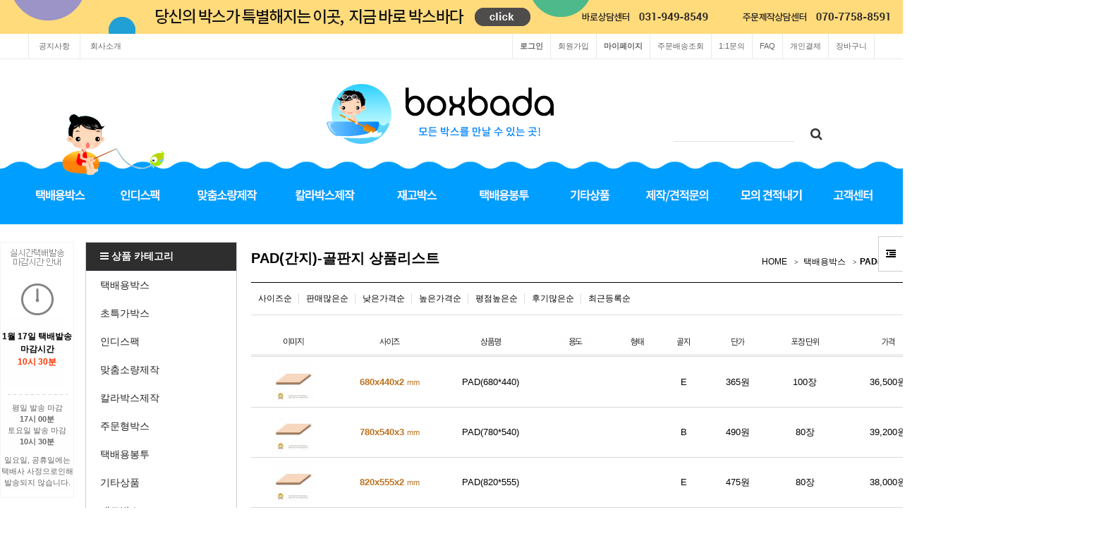

--- FILE ---
content_type: text/html; charset=utf-8
request_url: http://boxbada.com/shop/list.php?ca_id=1040
body_size: 9084
content:
<!doctype html>
<html lang="ko">
<head>
<meta charset="utf-8">
<meta http-equiv="imagetoolbar" content="no">
<meta http-equiv="X-UA-Compatible" content="IE=edge">
<title>PAD(간지)-골판지 상품리스트 | 소망기업박스바다</title>
<link rel="stylesheet" href="http://boxbada.com/theme/basic/css/default_shop.css?ver=171222">
<link rel="stylesheet" href="http://boxbada.com/theme/basic/skin/outlogin/shop_basic/style.css?ver=171222">
<link rel="stylesheet" href="http://boxbada.com/skin/shop/basic/style.css?ver=171222">
<link rel="stylesheet" href="http://boxbada.com/theme/basic/skin/latest/shop_basic/style.css?ver=171222">
<link rel="stylesheet" href="http://boxbada.com/theme/basic/skin/visit/shop_basic/style.css?ver=171222">
<!--[if lte IE 8]>
<script src="http://boxbada.com/js/html5.js"></script>
<![endif]-->
<script>
// 자바스크립트에서 사용하는 전역변수 선언
var g5_url       = "http://boxbada.com";
var g5_bbs_url   = "http://boxbada.com/bbs";
var g5_is_member = "";
var g5_is_admin  = "";
var g5_is_mobile = "";
var g5_bo_table  = "";
var g5_sca       = "";
var g5_editor    = "";
var g5_cookie_domain = "";
</script>
<script src="http://boxbada.com/js/jquery-1.8.3.min.js"></script>
<script src="http://boxbada.com/js/jquery.shop.menu.js?ver=171222"></script>
<script src="http://boxbada.com/js/common.js?ver=171222"></script>
<script src="http://boxbada.com/js/wrest.js?ver=171222"></script>
<script src="http://boxbada.com/js/placeholders.min.js"></script>
<link rel="stylesheet" href="http://boxbada.com/js/font-awesome/css/font-awesome.min.css">


<!-- ADN Tracker[공통] start -->
<script src="//fin.rainbownine.net/js/across_adn_1.0.1.js" type="text/javascript"></script>
<!-- ADN Tracker[공통] end -->

</head>
<body>

<!-- 상단 시작 { -->
<div id="hd">
    <h1 id="hd_h1">PAD(간지)-골판지 상품리스트</h1>

    <div id="skip_to_container"><a href="#container">본문 바로가기</a></div>

    
    <div >
<table cellpadding="0" cellspacing="0" width="100%" background="../img/top_bg.png">
    <tr>
        <td align="center">
            <img src="../img/top_01.png" border="0">
        </td>
    </tr>
</table>
    </div>
    <div id="tnb">
        <h3>회원메뉴</h3>
        <ul>
            <li class="tnb_left"><a href="http://boxbada.com/bbs/board.php?bo_table=notice">공지사항</a></li>
            <li class="tnb_left"><a href="http://boxbada.com/bbs/content.php?co_id=company">회사소개</a></li>
            <li class="tnb_cart"><a href="http://boxbada.com/shop/cart.php">장바구니</a></li>
        <li><a href="http://boxbada.com/shop/list.php?ca_id=90">개인결제</a></li>
        <li><a href="http://boxbada.com/bbs/faq.php">FAQ</a></li>
        <li><a href="http://boxbada.com/bbs/qalist.php">1:1문의</a></li>
		    <li><a href="http://boxbada.com/shop/orderinquiry.php">주문배송조회</a></li>		
            <li><a href="http://boxbada.com/shop/mypage.php"><B>마이페이지</B></a></li>
                        <li><a href="http://boxbada.com/bbs/register.php">회원가입</a></li>
            <li><a href="http://boxbada.com/bbs/login.php?url=%2Fshop%2Flist.php%3Fca_id%3D1040"><b>로그인</b></a></li>
                    </ul>
    </div>
    <div>


<table cellpadding="0" cellspacing="0" width="100%" background="../img/top_bg_03.png">
    <tr>
        <td  align="center">


<table cellpadding="0" cellspacing="0" width="1200" height="175" background="../img/top_bg_02.png">
    <tr>
        <td width="414">
            <p>&nbsp;</p>
        </td>
        <td width="493" valign="top">
           <a href="http://boxbada.com/shop/"><img src="../img/top_logo.png" border="0">
        </td>
        <td width="293" valign="top">
            <table cellpadding="0" cellspacing="0" width="100%">
                <tr>
                    <td height="89">
                        <p>&nbsp;</p>
                    </td>
                </tr>
                <tr>
                    <td height="25">

        <div id="hd_sch">
            <h3>쇼핑몰 검색</h3>
            <form name="frmsearch1" action="http://boxbada.com/shop/search.php" onsubmit="return search_submit(this);">
<!--                  <input type="checkbox" name="qname" id="ssch_qname" value="1" > <label for="ssch_qname">상품명</label>
                <input type="checkbox" name="qit_1" id="ssch_qit_1" value="1" > <label for="ssch_qit_1">가로</label> -->
            <label for="sch_str" class="sound_only">검색어<strong class="sound_only"> 필수</strong></label>
            <input type="text" name="q" value="" id="sch_str" required>
            <button type="submit" id="sch_submit"><i class="fa fa-search" aria-hidden="true"></i><span class="sound_only">검색</span></button>

            </form>
            <script>
            function search_submit(f) {
                if (f.q.value.length < 2) {
                    alert("검색어는 두글자 이상 입력하십시오.");
                    f.q.select();
                    f.q.focus();
                    return false;
                }
                return true;
            }
            </script>
        </div>

                    </td>
                </tr>
            </table>
        </td>
    </tr>
</table>

<table cellpadding="0" cellspacing="0" width="1200" height="59" background="../img/top_menu_bg.png">
    <tr>
        <td width="125" valign="top">
            <a href="http://boxbada.com/shop/list.php?ca_id=10"><img src="../img/top_menu_title_01.png" border="0"></a>
        </td>
        <td width="100" valign="top">
            <a href="http://boxbada.com/shop/list.php?ca_id=30"><img src="../img/top_menu_title_02.png" border="0"></a>
        </td>
        <td width="145" valign="top">
            <a href="http://boxbada.com/shop/list.php?ca_id=40"><img src="../img/top_menu_title_03.png" border="0"></a>
        </td>
        <td width="136" valign="top">
            <a href="http://boxbada.com/shop/list.php?ca_id=50"><img src="../img/top_menu_title_04.png" border="0"></a>
        </td>
        <td width="122" valign="top">
            <a href="http://boxbada.com/shop/list.php?ca_id=a0"><img src="../img/top_menu_title_06.png" border="0"></a>
        </td>
        <td width="129" valign="top">
            <a href="http://boxbada.com/shop/list.php?ca_id=70"><img src="../img/top_menu_title_07.png" border="0"></a>
        </td>
        <td width="113" valign="top">
            <a href="http://boxbada.com/shop/list.php?ca_id=80"><img src="../img/top_menu_title_08.png" border="0"></a>
        </td>
        <td width="135" valign="top">
            <a href="http://boxbada.com/bbs/board.php?bo_table=apply"><img src="../img/top_menu_title_10.png" border="0"></a>
        </td>
        <td width="131" valign="top">
            <a href="http://boxbada.com/shop/fix.php"><img src="../img/top_menu_title_05.png" border="0"></a>
        </td>
        <td width="64" valign="top">
            <a href="http://boxbada.com/bbs/board.php?bo_table=custom"><img src="../img/top_menu_title_09.png" border="0"></a>
        </td>
    </tr>
</table>

        </td>
    </tr>
</table>


    </div>
</div>


<table cellpadding="0" cellspacing="0" width="1422" align="center">
    <tr>
        <td width="111" valign="top">

<table cellpadding="0" cellspacing="0" width="121" height="400">
    <tr>
        <td height="25">
        </td>
    </tr>
    <tr>
        <td valign="top" background="../img/main_00.png">
            <table cellpadding="0" cellspacing="0" width="105">
                <tr>
                    <td height="125" align="center">
                        <p>&nbsp;</p>
                    </td>
                </tr>
                <tr>
                    <td height="93" align="center" valign="top">
                        <span style="font-size:9pt; line-height:150%;" id="delivery_extime_now"><B>1월 17일 택배발송 마감시간 <br><font color='#FF3300'>10시 30분</font></B></span>
                    </td>
                </tr>
                <tr>
                    <td height="83" align="center">
                            <font color="#666666"><span style="font-size:8pt; line-height:150%;">평일 발송 마감<B><br>17시 00분</B>
    <BR>토요일 발송 마감<B><br>10시 30분</B></span></font>
                    </td>
                </tr>
                <tr>
                    <td height="52" align="center" valign="top">
                     <font color="#666666"><span style="font-size:8pt; line-height:150%;">일요일, 공휴일에는 택배사 사정으로인해 발송되지 않습니다.</span></font>
                    </td>
                </tr>
            </table>
        </td>
    </tr>
</table>

        </td>
        <td width="1200" valign="top" style="position: relative;">





<div id="side_menu">
    <button type="button" id="btn_sidemenu" class="btn_sidemenu_cl"><i class="fa fa-outdent" aria-hidden="true"></i><span class="sound_only">사이드메뉴버튼</span></button>
    <div class="side_menu_wr">
        
<!-- 로그인 전 아웃로그인 시작 { -->
<section id="ol_before" class="ol">
    <h2>회원로그인</h2>
    <form name="foutlogin" action="http://boxbada.com/bbs/login_check.php" onsubmit="return fhead_submit(this);" method="post" autocomplete="off">
    <fieldset>
        <input type="hidden" name="url" value="%2Fshop%2Flist.php%3Fca_id%3D1040">
        <label for="ol_id" id="ol_idlabel" class="sound_only">회원아이디<strong>필수</strong></label>
        <input type="text" id="ol_id" name="mb_id" required class="required frm_input" maxlength="20" placeholder="아이디">
        <label for="ol_pw" id="ol_pwlabel" class="sound_only">비밀번호<strong>필수</strong></label>
        <input type="password" name="mb_password" id="ol_pw" required class="required frm_input" maxlength="20" placeholder="비밀번호">
        <div id="ol_auto">
            <input type="checkbox" name="auto_login" value="1" id="auto_login">
            <label for="auto_login" id="auto_login_label">자동로그인</label>
        </div>
        <input type="submit" id="ol_submit" value="로그인" class="btn_b02">
        <div id="ol_svc">
            <a href="http://boxbada.com/bbs/register.php"><b>회원가입</b></a> /
            <a href="http://boxbada.com/bbs/password_lost.php" id="ol_password_lost">정보찾기</a>
        </div>

    </fieldset>
    </form>
</section>

<script>
$omi = $('#ol_id');
$omp = $('#ol_pw');
$omi_label = $('#ol_idlabel');
$omi_label.addClass('ol_idlabel');
$omp_label = $('#ol_pwlabel');
$omp_label.addClass('ol_pwlabel');

$(function() {

    $("#auto_login").click(function(){
        if ($(this).is(":checked")) {
            if(!confirm("자동로그인을 사용하시면 다음부터 회원아이디와 비밀번호를 입력하실 필요가 없습니다.\n\n공공장소에서는 개인정보가 유출될 수 있으니 사용을 자제하여 주십시오.\n\n자동로그인을 사용하시겠습니까?"))
                return false;
        }
    });
});

function fhead_submit(f)
{
    return true;
}
</script>
<!-- } 로그인 전 아웃로그인 끝 -->
        <div class="side_menu_shop">
            <button type="button" class="btn_side_shop">오늘본상품<span class="count">0</span></button>
            
<!-- 오늘 본 상품 시작 { -->
<div id="stv" class="op_area">
    <h2>
        오늘 본 상품
    </h2>

    
        <p class="li_empty">없음</p>

        
</div>

<script src="http://boxbada.com/js/scroll_oldie.js"></script>
<!-- } 오늘 본 상품 끝 -->            <button type="button" class="btn_side_shop">장바구니<span class="count">0</span></button>
            
<!-- 장바구니 간략 보기 시작 { -->
<aside id="sbsk" class="op_area">
    <h2>장바구니</h2>
    <form name="skin_frmcartlist" id="skin_sod_bsk_list" method="post" action="http://boxbada.com/shop/cartupdate.php">
    <ul>
    <li class="li_empty">장바구니 상품 없음</li>
    </ul>
        <a href="http://boxbada.com/shop/cart.php" class="btn01 go_cart">장바구니 바로가기</a>
    </form>
</aside>
<!-- } 장바구니 간략 보기 끝 -->

            <button type="button" class="btn_side_shop">위시리스트<span class="count">0</span></button>
            
<!-- 위시리스트 간략 보기 시작 { -->
<aside id="swish" class="op_area">
    <h2>위시리스트</h2>

    <ul>
    <li class="li_empty">위시리스트 없음</li>
    </ul>

</aside>
<!-- } 위시리스트 간략 보기 끝 -->
        </div>
        
<!-- 쇼핑몰 커뮤니티 시작 { -->
<aside id="scomm">
    <h2>커뮤니티</h2>

    <ul>

    <li><i class="fa fa-angle-right" aria-hidden="true"></i> <a href="http://boxbada.com/bbs/board.php?bo_table=apply">제작, 견적문의</a></li>
<li><i class="fa fa-angle-right" aria-hidden="true"></i> <a href="http://boxbada.com/bbs/board.php?bo_table=bank">입금자를 찾습니다</a></li>
<li><i class="fa fa-angle-right" aria-hidden="true"></i> <a href="http://boxbada.com/bbs/board.php?bo_table=custom">고객센터</a></li>
<li><i class="fa fa-angle-right" aria-hidden="true"></i> <a href="http://boxbada.com/bbs/board.php?bo_table=faq">FAQ</a></li>
<li><i class="fa fa-angle-right" aria-hidden="true"></i> <a href="http://boxbada.com/bbs/board.php?bo_table=notice">공지사항</a></li>
    </ul>

</aside>
<!-- } 쇼핑몰 커뮤니티 끝 -->
    </div>
</div>





<script>
$(function (){

    $(".btn_sidemenu_cl").on("click", function() {
        $(".side_menu_wr").toggle();
        $(".fa-outdent").toggleClass("fa-indent")
    });

    $(".btn_side_shop").on("click", function() {
        $(this).next(".op_area").slideToggle(300).siblings(".op_area").slideUp();
    });
});
</script>





<div id="wrapper">

    <div id="aside">

        
<!-- 쇼핑몰 카테고리 시작 { -->
<nav id="gnb">
    <h2>쇼핑몰 카테고리</h2>
    <button type="button" id="menu_open"><i class="fa fa-bars" aria-hidden="true"></i> 상품 카테고리</button>
    <ul id="gnb_1dul">
                <li class="gnb_1dli" style="z-index:998">
            <a href="http://boxbada.com/shop/list.php?ca_id=10" class="gnb_1da gnb_1dam">택배용박스</a>
            <ul class="gnb_2dul" style="z-index:998">                <li class="gnb_2dli"><a href="http://boxbada.com/shop/list.php?ca_id=1010" class="gnb_2da">일반박스</a></li>
                            <li class="gnb_2dli"><a href="http://boxbada.com/shop/list.php?ca_id=1020" class="gnb_2da">칼라박스</a></li>
                            <li class="gnb_2dli"><a href="http://boxbada.com/shop/list.php?ca_id=1030" class="gnb_2da">우체국박스</a></li>
                            <li class="gnb_2dli"><a href="http://boxbada.com/shop/list.php?ca_id=1040" class="gnb_2da">PAD(간지)-골판지</a></li>
                            <li class="gnb_2dli"><a href="http://boxbada.com/shop/list.php?ca_id=1050" class="gnb_2da">아웃박스(인쇄되었음)</a></li>
                            <li class="gnb_2dli"><a href="http://boxbada.com/shop/list.php?ca_id=1060" class="gnb_2da">농산물박스</a></li>
                            <li class="gnb_2dli"><a href="http://boxbada.com/shop/list.php?ca_id=1070" class="gnb_2da">선물용박스</a></li>
                            <li class="gnb_2dli"><a href="http://boxbada.com/shop/list.php?ca_id=1080" class="gnb_2da">조립박스</a></li>
                            <li class="gnb_2dli"><a href="http://boxbada.com/shop/list.php?ca_id=1090" class="gnb_2da">싸바리박스</a></li>
                            <li class="gnb_2dli"><a href="http://boxbada.com/shop/list.php?ca_id=10a0" class="gnb_2da">책,액자박스</a></li>
                            <li class="gnb_2dli"><a href="http://boxbada.com/shop/list.php?ca_id=10b0" class="gnb_2da"> 지관통</a></li>
                            <li class="gnb_2dli"><a href="http://boxbada.com/shop/list.php?ca_id=10c0" class="gnb_2da">오늘의 할인</a></li>
            </ul>        </li>
                <li class="gnb_1dli" style="z-index:997">
            <a href="http://boxbada.com/shop/list.php?ca_id=20" class="gnb_1da">초특가박스</a>
                    </li>
                <li class="gnb_1dli" style="z-index:996">
            <a href="http://boxbada.com/shop/list.php?ca_id=30" class="gnb_1da">인디스팩</a>
                    </li>
                <li class="gnb_1dli" style="z-index:995">
            <a href="http://boxbada.com/shop/list.php?ca_id=40" class="gnb_1da">맞춤소량제작</a>
                    </li>
                <li class="gnb_1dli" style="z-index:994">
            <a href="http://boxbada.com/shop/list.php?ca_id=50" class="gnb_1da">칼라박스제작</a>
                    </li>
                <li class="gnb_1dli" style="z-index:993">
            <a href="http://boxbada.com/shop/list.php?ca_id=60" class="gnb_1da">주문형박스</a>
                    </li>
                <li class="gnb_1dli" style="z-index:992">
            <a href="http://boxbada.com/shop/list.php?ca_id=70" class="gnb_1da gnb_1dam">택배용봉투</a>
            <ul class="gnb_2dul" style="z-index:992">                <li class="gnb_2dli"><a href="http://boxbada.com/shop/list.php?ca_id=7010" class="gnb_2da">안전봉투</a></li>
                            <li class="gnb_2dli"><a href="http://boxbada.com/shop/list.php?ca_id=7020" class="gnb_2da">쇼핑백</a></li>
            </ul>        </li>
                <li class="gnb_1dli" style="z-index:991">
            <a href="http://boxbada.com/shop/list.php?ca_id=80" class="gnb_1da gnb_1dam">기타상품</a>
            <ul class="gnb_2dul" style="z-index:991">                <li class="gnb_2dli"><a href="http://boxbada.com/shop/list.php?ca_id=8010" class="gnb_2da">에어캡</a></li>
                            <li class="gnb_2dli"><a href="http://boxbada.com/shop/list.php?ca_id=8020" class="gnb_2da">색화지 & 부직포</a></li>
                            <li class="gnb_2dli"><a href="http://boxbada.com/shop/list.php?ca_id=8030" class="gnb_2da">테이프</a></li>
                            <li class="gnb_2dli"><a href="http://boxbada.com/shop/list.php?ca_id=8040" class="gnb_2da">랩 & 발포지</a></li>
                            <li class="gnb_2dli"><a href="http://boxbada.com/shop/list.php?ca_id=8050" class="gnb_2da">기타포장재료</a></li>
            </ul>        </li>
                <li class="gnb_1dli" style="z-index:990">
            <a href="http://boxbada.com/shop/list.php?ca_id=a0" class="gnb_1da">재고박스</a>
                    </li>
                <li class="gnb_1dli" style="z-index:989">
            <a href="http://boxbada.com/shop/list.php?ca_id=90" class="gnb_1da">개인결제</a>
                    </li>
        		<li class="gnb_1da"><a href="http://boxbada.com/bbs/board.php?bo_table=apply" class="">제작/견적문의</a></li>
    </ul>
</nav>
<!-- } 쇼핑몰 카테고리 끝 -->        <div id="category">
    <button type="button" class="close_btn"><i class="fa fa-times" aria-hidden="true"></i> 카테고리<span class="sound_only">닫기</span></button>

    <div class="ct_wr">
        <ul class="cate">
            <li class="cate_li_1">
                <a href="http://boxbada.com/shop/list.php?ca_id=10" class="cate_li_1_a">택배용박스</a>
                <ul class="sub_cate sub_cate1">
                    <li class="cate_li_2">
                        <a href="http://boxbada.com/shop/list.php?ca_id=1010">일반박스</a>
                    </li>
                                    <li class="cate_li_2">
                        <a href="http://boxbada.com/shop/list.php?ca_id=1020">칼라박스</a>
                    </li>
                                    <li class="cate_li_2">
                        <a href="http://boxbada.com/shop/list.php?ca_id=1030">우체국박스</a>
                    </li>
                                    <li class="cate_li_2">
                        <a href="http://boxbada.com/shop/list.php?ca_id=1040">PAD(간지)-골판지</a>
                    </li>
                                    <li class="cate_li_2">
                        <a href="http://boxbada.com/shop/list.php?ca_id=1050">아웃박스(인쇄되었음)</a>
                    </li>
                                    <li class="cate_li_2">
                        <a href="http://boxbada.com/shop/list.php?ca_id=1060">농산물박스</a>
                    </li>
                                    <li class="cate_li_2">
                        <a href="http://boxbada.com/shop/list.php?ca_id=1070">선물용박스</a>
                    </li>
                                    <li class="cate_li_2">
                        <a href="http://boxbada.com/shop/list.php?ca_id=1080">조립박스</a>
                    </li>
                                    <li class="cate_li_2">
                        <a href="http://boxbada.com/shop/list.php?ca_id=1090">싸바리박스</a>
                    </li>
                                    <li class="cate_li_2">
                        <a href="http://boxbada.com/shop/list.php?ca_id=10a0">책,액자박스</a>
                    </li>
                                    <li class="cate_li_2">
                        <a href="http://boxbada.com/shop/list.php?ca_id=10b0"> 지관통</a>
                    </li>
                                    <li class="cate_li_2">
                        <a href="http://boxbada.com/shop/list.php?ca_id=10c0">오늘의 할인</a>
                    </li>
                </ul>
            </li>
                    <li class="cate_li_1">
                <a href="http://boxbada.com/shop/list.php?ca_id=20" class="cate_li_1_a">초특가박스</a>
                            </li>
                    <li class="cate_li_1">
                <a href="http://boxbada.com/shop/list.php?ca_id=30" class="cate_li_1_a">인디스팩</a>
                            </li>
                    <li class="cate_li_1">
                <a href="http://boxbada.com/shop/list.php?ca_id=40" class="cate_li_1_a">맞춤소량제작</a>
                            </li>
                    <li class="cate_li_1">
                <a href="http://boxbada.com/shop/list.php?ca_id=50" class="cate_li_1_a">칼라박스제작</a>
                            </li>
                    <li class="cate_li_1">
                <a href="http://boxbada.com/shop/list.php?ca_id=60" class="cate_li_1_a">주문형박스</a>
                            </li>
                    <li class="cate_li_1">
                <a href="http://boxbada.com/shop/list.php?ca_id=70" class="cate_li_1_a">택배용봉투</a>
                <ul class="sub_cate sub_cate1">
                    <li class="cate_li_2">
                        <a href="http://boxbada.com/shop/list.php?ca_id=7010">안전봉투</a>
                    </li>
                                    <li class="cate_li_2">
                        <a href="http://boxbada.com/shop/list.php?ca_id=7020">쇼핑백</a>
                    </li>
                </ul>
            </li>
                    <li class="cate_li_1">
                <a href="http://boxbada.com/shop/list.php?ca_id=80" class="cate_li_1_a">기타상품</a>
                <ul class="sub_cate sub_cate1">
                    <li class="cate_li_2">
                        <a href="http://boxbada.com/shop/list.php?ca_id=8010">에어캡</a>
                    </li>
                                    <li class="cate_li_2">
                        <a href="http://boxbada.com/shop/list.php?ca_id=8020">색화지 & 부직포</a>
                    </li>
                                    <li class="cate_li_2">
                        <a href="http://boxbada.com/shop/list.php?ca_id=8030">테이프</a>
                    </li>
                                    <li class="cate_li_2">
                        <a href="http://boxbada.com/shop/list.php?ca_id=8040">랩 & 발포지</a>
                    </li>
                                    <li class="cate_li_2">
                        <a href="http://boxbada.com/shop/list.php?ca_id=8050">기타포장재료</a>
                    </li>
                </ul>
            </li>
                    <li class="cate_li_1">
                <a href="http://boxbada.com/shop/list.php?ca_id=a0" class="cate_li_1_a">재고박스</a>
                            </li>
                    <li class="cate_li_1">
                <a href="http://boxbada.com/shop/list.php?ca_id=90" class="cate_li_1_a">개인결제</a>
                            </li>
        </ul>
    </div>
</div>

<script>
$(function (){
    var $category = $("#category");

    $("#menu_open").on("click", function() {
        $category.css("display","block");
    });

    $("#category .close_btn").on("click", function(){
        $category.css("display","none");
    });
});
$(document).mouseup(function (e){
	var container = $("#category");
	if( container.has(e.target).length === 0)
	container.hide();
});
</script>
        <table cellpadding="0" cellspacing="0" width="215">
    <tr>
        <td height="72">
            <p><img src="../img/left_01.gif" border="0"></p>
        </td>
    </tr>
    <tr>
        <td>
            <p><a href="#" target="_self" onclick="{window.external.AddFavorite('http://www.boxbada.com', '박스바다')}"><img src="../img/left_02.png" border="0"></a></p>
        </td>
    </tr>
    <tr>
        <td>
            <p><img src="../img/left_03.png" border="0"></p>
        </td>
    </tr>
    <tr>
        <td>
            <p><img src="../img/left_04.png" border="0"></p>
        </td>
    </tr>
    <tr>
        <td>
            <p><a href="https://www.nicepay.co.kr/cs/transInfo/cardList.do" target="_blank"><img src="../img/left_05.png" border="0"></a></p>
        </td>
    </tr>
    <tr>
        <td height="10">
        </td>
    </tr>
</table>

        
        <!-- 커뮤니티 최신글 시작 { -->
        <section id="sidx_lat">
            <h2>커뮤니티 최신글</h2>
            
<div class="lat">
    <strong class="lat_title"><i class="fa fa-list-ul" aria-hidden="true"></i> <a href="http://boxbada.com/bbs/board.php?bo_table=notice">공지사항</a></strong>
    <ul>
            <li>
            <a href="http://zoom.boxbada.com/bbs/board.php?bo_table=notice&amp;wr_id=29">★ 10월 휴무안내</a>        </li>
            <li>
            <a href="http://zoom.boxbada.com/bbs/board.php?bo_table=notice&amp;wr_id=28">원자재 인상과 택배사 배송비 인상으로…</a>        </li>
            <li>
            <a href="http://zoom.boxbada.com/bbs/board.php?bo_table=notice&amp;wr_id=26">★ 2021 추석 연휴 택배 출고 마…</a>        </li>
            <li>
            <a href="http://zoom.boxbada.com/bbs/board.php?bo_table=notice&amp;wr_id=25">★ 대량입고 예정공지 ★</a>        </li>
            <li>
            <a href="http://zoom.boxbada.com/bbs/board.php?bo_table=notice&amp;wr_id=24">★ 택배출고시간 공지 ★</a>        </li>
            </ul>
</div>
        </section>
        <!-- } 커뮤니티 최신글 끝 -->

<!--          -->

        
<!-- 접속자집계 시작 { -->
<section id="visit">
    <h2><i class="fa fa-users" aria-hidden="true"></i>  접속자집계</h2>
    <dl>
        <dt><i class="fa fa-user-o" aria-hidden="true"></i> 오늘</dt>
        <dd>1,445</dd>
        <dt><i class="fa fa-user-o" aria-hidden="true"></i> 어제</dt>
        <dd>3,950</dd>
        <dt><i class="fa fa-user-o" aria-hidden="true"></i> 최대</dt>
        <dd>9,430</dd>
        <dt><i class="fa fa-user-o" aria-hidden="true"></i> 전체</dt>
        <dd>3,034,593</dd>
    </dl>
    </section>
<!-- } 접속자집계 끝 -->    </div>

<!-- } 상단 끝 -->




    <!-- 콘텐츠 시작 { -->

    <div id="container">
        <div id="wrapper_title">PAD(간지)-골판지 상품리스트</div>        <!-- 글자크기 조정 display:none 되어 있음 시작 { -->
        <div id="text_size">
            <button class="no_text_resize" onclick="font_resize('container', 'decrease');">작게</button>
            <button class="no_text_resize" onclick="font_default('container');">기본</button>
            <button class="no_text_resize" onclick="font_resize('container', 'increase');">크게</button>
        </div>
        <!-- } 글자크기 조정 display:none 되어 있음 끝 -->




<script>
var itemlist_ca_id = "1040";
</script>
<script src="http://boxbada.com/js/shop.list.js"></script>

<!-- 상품 목록 시작 { -->
<div id="sct">

    
<div id="sct_location">
    <a href='http://boxbada.com/shop/' class="sct_bg">HOME</a>
    <a href="./list.php?ca_id=10" class=" sct_bg">택배용박스</a><a href="./list.php?ca_id=1040" class="sct_here ">PAD(간지)-골판지</a></div>
<div id="sct_hhtml"></div><div id="sct_sortlst">
<!-- 상품 정렬 선택 시작 { -->
<section id="sct_sort">
    <h2>상품 정렬</h2>

    <!-- <ul>
        <li><a href="/shop/list.php?ca_id=1040&amp;sort=it_price&amp;sortodr=asc">낮은가격순</a></li>
        <li><a href="/shop/list.php?ca_id=1040&amp;sort=it_price&amp;sortodr=desc">높은가격순</a></li>
        <li><a href="/shop/list.php?ca_id=1040&amp;sort=it_name&amp;sortodr=asc">상품명순</a></li>
        <li><a href="/shop/list.php?ca_id=1040&amp;sort=it_type1&amp;sortodr=desc">히트상품</a></li>
        <li><a href="/shop/list.php?ca_id=1040&amp;sort=it_type2&amp;sortodr=desc">추천상품</a></li>
        <li><a href="/shop/list.php?ca_id=1040&amp;sort=it_type3&amp;sortodr=desc">최신상품</a></li>
        <li><a href="/shop/list.php?ca_id=1040&amp;sort=it_type4&amp;sortodr=desc">인기상품</a></li>
        <li><a href="/shop/list.php?ca_id=1040&amp;sort=it_type5&amp;sortodr=desc">할인상품</a></li>
    </ul> -->

    <ul id="ssch_sort">
        <li><a href="/shop/list.php?ca_id=1040&amp;sort=it_1,it_2,it_3&amp;sortodr=asc">사이즈순</a></li>
        <li><a href="/shop/list.php?ca_id=1040&amp;sort=it_sum_qty&amp;sortodr=desc">판매많은순</a></li>
        <li><a href="/shop/list.php?ca_id=1040&amp;sort=it_price&amp;sortodr=asc">낮은가격순</a></li>
        <li><a href="/shop/list.php?ca_id=1040&amp;sort=it_price&amp;sortodr=desc">높은가격순</a></li>
        <li><a href="/shop/list.php?ca_id=1040&amp;sort=it_use_avg&amp;sortodr=desc">평점높은순</a></li>
        <li><a href="/shop/list.php?ca_id=1040&amp;sort=it_use_cnt&amp;sortodr=desc">후기많은순</a></li>
        <li><a href="/shop/list.php?ca_id=1040&amp;sort=it_update_time&amp;sortodr=desc">최근등록순</a></li>
    </ul>
</section>
<!-- } 상품 정렬 선택 끝 --></div>

<table align='center' cellpadding='0' cellspacing='0' width='969' height='40' style='text-align:center;'>
<!-- <tr>
        <td width='969' height='40' colspan='9' valign="top" >
            <p align="right">* 모든 상품가격은 V.A.T 별도 금액입니다. / 제주도 및 도서산간지역은 기본 배송비용외 추가운임이 발생할 수 있습니다.<BR>
        </td>
    </tr> -->

    <tr>
        <td width='120' height='21'><img src='../img/shop_title_00.gif' width='29' height='11' border='0'>
        </td>
        <td width='153' height='21'><img src='../img/shop_title_01.gif' width='29' height='11' border='0'>
        </td>
        <td width='132' height='21'><img src='../img/shop_title_02.gif' width='29' height='11' border='0'>
        </td>
        <td width='109' height='21'><img src='../img/shop_title_03.gif' width='42' height='11' border='0'>
        </td>
        <td width='66' height='21'><img src='../img/shop_title_04.gif' width='19' height='11' border='0'>
        </td>
        <td width='66' height='21'><img src='../img/shop_title_05.gif' width='20' height='11' border='0'>
        </td>
        <td width='88' height='21'><img src='../img/shop_title_06.gif' width='19' height='11' border='0'>
        </td>
        <td width='102' height='21'><img src='../img/shop_title_07.gif' width='40' height='11' border='0'>
        </td>
        <td width='133' height='21'><img src='../img/shop_title_08.gif' width='18' height='11' border='0'>
        </td>
    </tr>
    <tr>
        <td width='969' height='3' colspan='9' background='../img/shop_img_01.gif'>
        </td>
    </tr>
</table>

<!-- 상품진열 40 시작 { -->


<table align='center' cellpadding='0' cellspacing='0' width='969' style='font-size:10pt; text-align:center;'>

    <tr>
        <td width='969'bheight='10' colspan='9'>
        </td>
    </tr>
    <tr>
        <td height='5' colspan='9' width='969'>
        </td>
    </tr>
    <tr>
        <td width='120'><a href=http://boxbada.com/shop/item.php?it_id=4216><img src="http://boxbada.com/data/item/thumb-2157_1406766117_60x60.jpg" width="60" height="60" alt="PAD(680*440)"></a>
        </td>
        <td width='153'><b><a href=http://boxbada.com/shop/item.php?it_id=4216><font color='#BC701E'>680x440x2 </a></b><span style='font-size:8pt;'>mm</span> <span class="sit_icon"></span></font>

        </td>
        <td width='132'><a href=http://boxbada.com/shop/item.php?it_id=4216><font color=''>PAD(680*440)</font><BR></a>
        </td>
        <td width='109'>
        </td>
        <td width='66'>
        </td>
        <td width='66'>E
        </td>
        <td width='88'>365원
        </td>
        <td width='102'>100장
        </td>
<td width='133'>36,500원 
    
        </td>
    </tr>
    <tr>
        <td height='5' colspan='9' width='969'>
        </td>
    </tr>
    <tr>
        <td height='1' colspan='9' bgcolor='#DADADA' width='969'>
        </td>
    </tr>
</table>



</li>


<table align='center' cellpadding='0' cellspacing='0' width='969' style='font-size:10pt; text-align:center;'>

    <tr>
        <td width='969'bheight='10' colspan='9'>
        </td>
    </tr>
    <tr>
        <td height='5' colspan='9' width='969'>
        </td>
    </tr>
    <tr>
        <td width='120'><a href=http://boxbada.com/shop/item.php?it_id=4217><img src="http://boxbada.com/data/item/thumb-2222_1406766142_60x60.jpg" width="60" height="60" alt="PAD(780*540)"></a>
        </td>
        <td width='153'><b><a href=http://boxbada.com/shop/item.php?it_id=4217><font color='#BC701E'>780x540x3 </a></b><span style='font-size:8pt;'>mm</span> <span class="sit_icon"></span></font>

        </td>
        <td width='132'><a href=http://boxbada.com/shop/item.php?it_id=4217><font color=''>PAD(780*540)</font><BR></a>
        </td>
        <td width='109'>
        </td>
        <td width='66'>
        </td>
        <td width='66'>B
        </td>
        <td width='88'>490원
        </td>
        <td width='102'>80장
        </td>
<td width='133'>39,200원 
    
        </td>
    </tr>
    <tr>
        <td height='5' colspan='9' width='969'>
        </td>
    </tr>
    <tr>
        <td height='1' colspan='9' bgcolor='#DADADA' width='969'>
        </td>
    </tr>
</table>



</li>


<table align='center' cellpadding='0' cellspacing='0' width='969' style='font-size:10pt; text-align:center;'>

    <tr>
        <td width='969'bheight='10' colspan='9'>
        </td>
    </tr>
    <tr>
        <td height='5' colspan='9' width='969'>
        </td>
    </tr>
    <tr>
        <td width='120'><a href=http://boxbada.com/shop/item.php?it_id=4655><img src="http://boxbada.com/data/item/thumb-3335_1429068815_60x60.jpg" width="60" height="60" alt="PAD(820*555)"></a>
        </td>
        <td width='153'><b><a href=http://boxbada.com/shop/item.php?it_id=4655><font color='#BC701E'>820x555x2 </a></b><span style='font-size:8pt;'>mm</span> <span class="sit_icon"></span></font>

        </td>
        <td width='132'><a href=http://boxbada.com/shop/item.php?it_id=4655><font color=''>PAD(820*555)</font><BR></a>
        </td>
        <td width='109'>
        </td>
        <td width='66'>
        </td>
        <td width='66'>E
        </td>
        <td width='88'>475원
        </td>
        <td width='102'>80장
        </td>
<td width='133'>38,000원 
    
        </td>
    </tr>
    <tr>
        <td height='5' colspan='9' width='969'>
        </td>
    </tr>
    <tr>
        <td height='1' colspan='9' bgcolor='#DADADA' width='969'>
        </td>
    </tr>
</table>



</li>


<table align='center' cellpadding='0' cellspacing='0' width='969' style='font-size:10pt; text-align:center;'>

    <tr>
        <td width='969'bheight='10' colspan='9'>
        </td>
    </tr>
    <tr>
        <td height='5' colspan='9' width='969'>
        </td>
    </tr>
    <tr>
        <td width='120'><a href=http://boxbada.com/shop/item.php?it_id=4130><img src="http://boxbada.com/data/item/thumb-0804_1404713284_60x60.jpg" width="60" height="60" alt="PAD(880*690)"></a>
        </td>
        <td width='153'><b><a href=http://boxbada.com/shop/item.php?it_id=4130><font color='#BC701E'>880x690x2 </a></b><span style='font-size:8pt;'>mm</span> <span class="sit_icon"></span></font>

        </td>
        <td width='132'><a href=http://boxbada.com/shop/item.php?it_id=4130><font color=''>PAD(880*690)</font><BR></a>
        </td>
        <td width='109'>
        </td>
        <td width='66'>
        </td>
        <td width='66'>E
        </td>
        <td width='88'>680원
        </td>
        <td width='102'>60장
        </td>
<td width='133'>40,800원 
    
        </td>
    </tr>
    <tr>
        <td height='5' colspan='9' width='969'>
        </td>
    </tr>
    <tr>
        <td height='1' colspan='9' bgcolor='#DADADA' width='969'>
        </td>
    </tr>
</table>



</li>


<table align='center' cellpadding='0' cellspacing='0' width='969' style='font-size:10pt; text-align:center;'>

    <tr>
        <td width='969'bheight='10' colspan='9'>
        </td>
    </tr>
    <tr>
        <td height='5' colspan='9' width='969'>
        </td>
    </tr>
    <tr>
        <td width='120'><a href=http://boxbada.com/shop/item.php?it_id=199><img src="http://boxbada.com/data/item/thumb-5158_1102841518_60x60.jpg" width="60" height="60" alt="PAD(소)"></a>
        </td>
        <td width='153'><b><a href=http://boxbada.com/shop/item.php?it_id=199><font color='#BC701E'>1000x700x2 </a></b><span style='font-size:8pt;'>mm</span> <span class="sit_icon"></span></font>

        </td>
        <td width='132'><a href=http://boxbada.com/shop/item.php?it_id=199><font color=''>PAD(소)</font><BR></a>
        </td>
        <td width='109'>
        </td>
        <td width='66'>
        </td>
        <td width='66'>E
        </td>
        <td width='88'>805원
        </td>
        <td width='102'>60장
        </td>
<td width='133'>48,300원 
    
        </td>
    </tr>
    <tr>
        <td height='5' colspan='9' width='969'>
        </td>
    </tr>
    <tr>
        <td height='1' colspan='9' bgcolor='#DADADA' width='969'>
        </td>
    </tr>
</table>



</li>


<table align='center' cellpadding='0' cellspacing='0' width='969' style='font-size:10pt; text-align:center;'>

    <tr>
        <td width='969'bheight='10' colspan='9'>
        </td>
    </tr>
    <tr>
        <td height='5' colspan='9' width='969'>
        </td>
    </tr>
    <tr>
        <td width='120'><a href=http://boxbada.com/shop/item.php?it_id=1470><img src="http://boxbada.com/data/item/1470/thumb-PAD_60x60.jpg" width="60" height="60" alt="PAD(중)"></a>
        </td>
        <td width='153'><b><a href=http://boxbada.com/shop/item.php?it_id=1470><font color='#BC701E'>1120x850x2 </a></b><span style='font-size:8pt;'>mm</span> <span class="sit_icon"></span></font>

        </td>
        <td width='132'><a href=http://boxbada.com/shop/item.php?it_id=1470><font color=''>PAD(중)</font><BR></a>
        </td>
        <td width='109'>
        </td>
        <td width='66'>
        </td>
        <td width='66'>E
        </td>
        <td width='88'>990원
        </td>
        <td width='102'>40장
        </td>
<td width='133'>39,600원 
    
        </td>
    </tr>
    <tr>
        <td height='5' colspan='9' width='969'>
        </td>
    </tr>
    <tr>
        <td height='1' colspan='9' bgcolor='#DADADA' width='969'>
        </td>
    </tr>
</table>



</li>


<table align='center' cellpadding='0' cellspacing='0' width='969' style='font-size:10pt; text-align:center;'>

    <tr>
        <td width='969'bheight='10' colspan='9'>
        </td>
    </tr>
    <tr>
        <td height='5' colspan='9' width='969'>
        </td>
    </tr>
    <tr>
        <td width='120'><a href=http://boxbada.com/shop/item.php?it_id=1563><img src="http://boxbada.com/data/item/thumb-0857_1343282937_60x60.jpg" width="60" height="60" alt="PAD(대)"></a>
        </td>
        <td width='153'><b><a href=http://boxbada.com/shop/item.php?it_id=1563><font color='#BC701E'>1300x1050x2 </a></b><span style='font-size:8pt;'>mm</span> <span class="sit_icon"></span></font>

        </td>
        <td width='132'><a href=http://boxbada.com/shop/item.php?it_id=1563><font color=''>PAD(대)</font><BR></a>
        </td>
        <td width='109'>
        </td>
        <td width='66'>
        </td>
        <td width='66'>E
        </td>
        <td width='88'>1390원
        </td>
        <td width='102'>30장
        </td>
<td width='133'>41,700원 
    
        </td>
    </tr>
    <tr>
        <td height='5' colspan='9' width='969'>
        </td>
    </tr>
    <tr>
        <td height='1' colspan='9' bgcolor='#DADADA' width='969'>
        </td>
    </tr>
</table>



</li>
</ul>
<!-- } 상품진열13 끝 -->


    
    <div id="sct_thtml"></div></div>
<!-- } 상품 목록 끝 -->


    </div>
    <!-- } 콘텐츠 끝 -->




<!-- 하단 시작 { -->




<div id="right_discount_box" style="
    position: absolute;
    top: 0;
    right: -30px;
    width: 150px;
    padding-left: 60px;">
    <!-- 오늘의 할인상품 출력 -->
        <section class="sct_wrap">
        <div style="margin-left:20px; margin-bottom:10px;"><img src="../img/sub_todaysale.png" border="0"></div>
<!-- 상품진열 10 시작 { -->
<ul class="sct sct_10">
<li class="sct_li sct_clear" style="width:170px">
<div class="sct_img">
<a href="http://boxbada.com/shop/item.php?it_id=52">
<img src="http://boxbada.com/data/item/thumb-3239_1164864759_120x120.jpg" width="120" height="120" alt="A-30">
</a>
<div class="sct_sns"><a href="https://www.facebook.com/sharer/sharer.php?u=http%3A%2F%2Fboxbada.com%2Fshop%2Fitem.php%3Fit_id%3D52&amp;p=A-30+%7C+%EC%86%8C%EB%A7%9D%EA%B8%B0%EC%97%85%EB%B0%95%EC%8A%A4%EB%B0%94%EB%8B%A4" class="share-facebook" target="_blank"><img src="http://boxbada.com/skin/shop/basic/img/facebook.png" alt="페이스북에 공유"></a><a href="https://twitter.com/share?url=http%3A%2F%2Fboxbada.com%2Fshop%2Fitem.php%3Fit_id%3D52&amp;text=A-30+%7C+%EC%86%8C%EB%A7%9D%EA%B8%B0%EC%97%85%EB%B0%95%EC%8A%A4%EB%B0%94%EB%8B%A4" class="share-twitter" target="_blank"><img src="http://boxbada.com/skin/shop/basic/img/twitter.png" alt="트위터에 공유"></a><a href="https://plus.google.com/share?url=http%3A%2F%2Fboxbada.com%2Fshop%2Fitem.php%3Fit_id%3D52" class="share-googleplus" target="_blank"><img src="http://boxbada.com/skin/shop/basic/img/gplus.png" alt="구글플러스에 공유"></a></div>
</div>
<div class="sct_txt"><a href="http://boxbada.com/shop/item.php?it_id=52">
A-30
</a></div>
<div class="sct_cost">
25,000원
</div>
<div class="sct_icon"><span class="sit_icon"><span class="shop_icon shop_icon_5">할인</span></span></div>
</li>
<li class="sct_li " style="width:170px">
<div class="sct_img">
<a href="http://boxbada.com/shop/item.php?it_id=4717">
<img src="http://boxbada.com/data/item/thumb-4911_1434336551_120x120.jpg" width="120" height="120" alt="A-413">
</a>
<div class="sct_sns"><a href="https://www.facebook.com/sharer/sharer.php?u=http%3A%2F%2Fboxbada.com%2Fshop%2Fitem.php%3Fit_id%3D4717&amp;p=A-413+%7C+%EC%86%8C%EB%A7%9D%EA%B8%B0%EC%97%85%EB%B0%95%EC%8A%A4%EB%B0%94%EB%8B%A4" class="share-facebook" target="_blank"><img src="http://boxbada.com/skin/shop/basic/img/facebook.png" alt="페이스북에 공유"></a><a href="https://twitter.com/share?url=http%3A%2F%2Fboxbada.com%2Fshop%2Fitem.php%3Fit_id%3D4717&amp;text=A-413+%7C+%EC%86%8C%EB%A7%9D%EA%B8%B0%EC%97%85%EB%B0%95%EC%8A%A4%EB%B0%94%EB%8B%A4" class="share-twitter" target="_blank"><img src="http://boxbada.com/skin/shop/basic/img/twitter.png" alt="트위터에 공유"></a><a href="https://plus.google.com/share?url=http%3A%2F%2Fboxbada.com%2Fshop%2Fitem.php%3Fit_id%3D4717" class="share-googleplus" target="_blank"><img src="http://boxbada.com/skin/shop/basic/img/gplus.png" alt="구글플러스에 공유"></a></div>
</div>
<div class="sct_txt"><a href="http://boxbada.com/shop/item.php?it_id=4717">
A-413
</a></div>
<div class="sct_cost">
38,000원
</div>
<div class="sct_icon"><span class="sit_icon"><span class="shop_icon shop_icon_5">할인</span></span></div>
</li>
<li class="sct_li " style="width:170px">
<div class="sct_img">
<a href="http://boxbada.com/shop/item.php?it_id=189">
<img src="http://boxbada.com/data/item/thumb-4203_1164865323_120x120.jpg" width="120" height="120" alt="A-우.6">
</a>
<div class="sct_sns"><a href="https://www.facebook.com/sharer/sharer.php?u=http%3A%2F%2Fboxbada.com%2Fshop%2Fitem.php%3Fit_id%3D189&amp;p=A-%EC%9A%B0.6+%7C+%EC%86%8C%EB%A7%9D%EA%B8%B0%EC%97%85%EB%B0%95%EC%8A%A4%EB%B0%94%EB%8B%A4" class="share-facebook" target="_blank"><img src="http://boxbada.com/skin/shop/basic/img/facebook.png" alt="페이스북에 공유"></a><a href="https://twitter.com/share?url=http%3A%2F%2Fboxbada.com%2Fshop%2Fitem.php%3Fit_id%3D189&amp;text=A-%EC%9A%B0.6+%7C+%EC%86%8C%EB%A7%9D%EA%B8%B0%EC%97%85%EB%B0%95%EC%8A%A4%EB%B0%94%EB%8B%A4" class="share-twitter" target="_blank"><img src="http://boxbada.com/skin/shop/basic/img/twitter.png" alt="트위터에 공유"></a><a href="https://plus.google.com/share?url=http%3A%2F%2Fboxbada.com%2Fshop%2Fitem.php%3Fit_id%3D189" class="share-googleplus" target="_blank"><img src="http://boxbada.com/skin/shop/basic/img/gplus.png" alt="구글플러스에 공유"></a></div>
</div>
<div class="sct_txt"><a href="http://boxbada.com/shop/item.php?it_id=189">
A-우.6
</a></div>
<div class="sct_cost">
29,000원
</div>
<div class="sct_icon"><span class="sit_icon"><span class="shop_icon shop_icon_5">할인</span></span></div>
</li>
<li class="sct_li " style="width:170px">
<div class="sct_img">
<a href="http://boxbada.com/shop/item.php?it_id=166">
<img src="http://boxbada.com/data/item/thumb-2500_1164864300_120x120.jpg" width="120" height="120" alt="A-134">
</a>
<div class="sct_sns"><a href="https://www.facebook.com/sharer/sharer.php?u=http%3A%2F%2Fboxbada.com%2Fshop%2Fitem.php%3Fit_id%3D166&amp;p=A-134+%7C+%EC%86%8C%EB%A7%9D%EA%B8%B0%EC%97%85%EB%B0%95%EC%8A%A4%EB%B0%94%EB%8B%A4" class="share-facebook" target="_blank"><img src="http://boxbada.com/skin/shop/basic/img/facebook.png" alt="페이스북에 공유"></a><a href="https://twitter.com/share?url=http%3A%2F%2Fboxbada.com%2Fshop%2Fitem.php%3Fit_id%3D166&amp;text=A-134+%7C+%EC%86%8C%EB%A7%9D%EA%B8%B0%EC%97%85%EB%B0%95%EC%8A%A4%EB%B0%94%EB%8B%A4" class="share-twitter" target="_blank"><img src="http://boxbada.com/skin/shop/basic/img/twitter.png" alt="트위터에 공유"></a><a href="https://plus.google.com/share?url=http%3A%2F%2Fboxbada.com%2Fshop%2Fitem.php%3Fit_id%3D166" class="share-googleplus" target="_blank"><img src="http://boxbada.com/skin/shop/basic/img/gplus.png" alt="구글플러스에 공유"></a></div>
</div>
<div class="sct_txt"><a href="http://boxbada.com/shop/item.php?it_id=166">
A-134
</a></div>
<div class="sct_cost">
35,000원
</div>
<div class="sct_icon"><span class="sit_icon"><span class="shop_icon shop_icon_5">할인</span></span></div>
</li>
<li class="sct_li " style="width:170px">
<div class="sct_img">
<a href="http://boxbada.com/shop/item.php?it_id=160">
<img src="http://boxbada.com/data/item/thumb-2515_1164864315_120x120.jpg" width="120" height="120" alt="A-126">
</a>
<div class="sct_sns"><a href="https://www.facebook.com/sharer/sharer.php?u=http%3A%2F%2Fboxbada.com%2Fshop%2Fitem.php%3Fit_id%3D160&amp;p=A-126+%7C+%EC%86%8C%EB%A7%9D%EA%B8%B0%EC%97%85%EB%B0%95%EC%8A%A4%EB%B0%94%EB%8B%A4" class="share-facebook" target="_blank"><img src="http://boxbada.com/skin/shop/basic/img/facebook.png" alt="페이스북에 공유"></a><a href="https://twitter.com/share?url=http%3A%2F%2Fboxbada.com%2Fshop%2Fitem.php%3Fit_id%3D160&amp;text=A-126+%7C+%EC%86%8C%EB%A7%9D%EA%B8%B0%EC%97%85%EB%B0%95%EC%8A%A4%EB%B0%94%EB%8B%A4" class="share-twitter" target="_blank"><img src="http://boxbada.com/skin/shop/basic/img/twitter.png" alt="트위터에 공유"></a><a href="https://plus.google.com/share?url=http%3A%2F%2Fboxbada.com%2Fshop%2Fitem.php%3Fit_id%3D160" class="share-googleplus" target="_blank"><img src="http://boxbada.com/skin/shop/basic/img/gplus.png" alt="구글플러스에 공유"></a></div>
</div>
<div class="sct_txt"><a href="http://boxbada.com/shop/item.php?it_id=160">
A-126
</a></div>
<div class="sct_cost">
37,000원
</div>
<div class="sct_icon"><span class="sit_icon"><span class="shop_icon shop_icon_5">할인</span></span></div>
</li>
<li class="sct_li sct_last" style="width:170px">
<div class="sct_img">
<a href="http://boxbada.com/shop/item.php?it_id=154">
<img src="http://boxbada.com/data/item/thumb-2529_1164864329_120x120.jpg" width="120" height="120" alt="A-120">
</a>
<div class="sct_sns"><a href="https://www.facebook.com/sharer/sharer.php?u=http%3A%2F%2Fboxbada.com%2Fshop%2Fitem.php%3Fit_id%3D154&amp;p=A-120+%7C+%EC%86%8C%EB%A7%9D%EA%B8%B0%EC%97%85%EB%B0%95%EC%8A%A4%EB%B0%94%EB%8B%A4" class="share-facebook" target="_blank"><img src="http://boxbada.com/skin/shop/basic/img/facebook.png" alt="페이스북에 공유"></a><a href="https://twitter.com/share?url=http%3A%2F%2Fboxbada.com%2Fshop%2Fitem.php%3Fit_id%3D154&amp;text=A-120+%7C+%EC%86%8C%EB%A7%9D%EA%B8%B0%EC%97%85%EB%B0%95%EC%8A%A4%EB%B0%94%EB%8B%A4" class="share-twitter" target="_blank"><img src="http://boxbada.com/skin/shop/basic/img/twitter.png" alt="트위터에 공유"></a><a href="https://plus.google.com/share?url=http%3A%2F%2Fboxbada.com%2Fshop%2Fitem.php%3Fit_id%3D154" class="share-googleplus" target="_blank"><img src="http://boxbada.com/skin/shop/basic/img/gplus.png" alt="구글플러스에 공유"></a></div>
</div>
<div class="sct_txt"><a href="http://boxbada.com/shop/item.php?it_id=154">
A-120
</a></div>
<div class="sct_cost">
38,000원
</div>
<div class="sct_icon"><span class="sit_icon"><span class="shop_icon shop_icon_5">할인</span></span></div>
</li>
</ul>
<!-- } 상품진열 10 끝 -->    </section>
      </div>
</div>
        </td>
    </tr>
</table>




<table cellpadding="0" cellspacing="0" width="100%" background="../img/tail_bg.png" height="207">
    <tr>
        <td height="27">
            <table align="center" cellpadding="0" cellspacing="0" width="1200" style="font-family:돋움; font-size:9pt; color:rgb(255,255,255);">
                <tr>
                    <td>
                        <img src="../img/tail_01.png" border="0">
                    </td>
                </tr>
            </table>
        </td>
    </tr>
    <tr>
        <td height="41">
            <table align="center" cellpadding="0" cellspacing="0" width="1050" style="font-family:돋움; font-size:9pt; line-height:140%; color:rgb(255,255,255); ">
                <tr>
                    <td width="198">
                        <p align="center"><img src="../img/tail_logo.png" border="0"></p>
                    </td>
                    <td width="1002">
                        사업자등록번호 
                        : 141-01-64485&nbsp;통신판매 신고번호 : 파주 470번&nbsp;상호 :  소망기업박스바다 
                        &nbsp;대표 : 김경숙&nbsp;<br>주소 : 경기도 파주시 조리읍 능안로 136-22&nbsp;전화 : 031-949-8549&nbsp;팩스 
                        : 031-949-8591&nbsp;개인정보관리책임자 : 김상호&nbsp;<br><br>COPYRIGHT(C) 
                        BOX1004 ALL RIGHTS RESERVED.
                    </td>
                </tr>
            </table>
        </td>
    </tr>
</table>

<script src="http://boxbada.com/js/sns.js"></script>
<!-- } 하단 끝 -->



<!-- ie6,7에서 사이드뷰가 게시판 목록에서 아래 사이드뷰에 가려지는 현상 수정 -->
<!--[if lte IE 7]>
<script>
$(function() {
    var $sv_use = $(".sv_use");
    var count = $sv_use.length;

    $sv_use.each(function() {
        $(this).css("z-index", count);
        $(this).css("position", "relative");
        count = count - 1;
    });
});
</script>
<![endif]-->

<!-- ADN 클로징패널 설치  start -->
<script type="text/javascript">
var adn_panel_param = adn_panel_param || [];
adn_panel_param.push([{
 ui:'105913',	
 ci:'1059130001',
 gi:'80652'
}]);
</script>
<script type="text/javascript" async src="//fin.rainbownine.net/js/across_adn_closed_pc_ad_1.0.4.js"></script>
<!-- ADN 클로징패널 설치 end -->

<!-- ADN 클로징패널 설치  start -->
<script type="text/javascript">
var adn_mobile_panel_param = adn_mobile_panel_param || [];
adn_mobile_panel_param.push([{
 ui:'105913',	
 ci:'1059130001',
 gi:'80651'
}]);
</script>
<script type="text/javascript" async src="//fin.rainbownine.net/js/across_adn_closed_mobile_ad_1.0.4.js"></script>
<!-- ADN 클로징패널 설치 end -->


<!-- ADN Tracker[방문자] start -->
<script type="text/javascript">
window.addEventListener('load', function() {
    var across_adn_contain = new fn_across_adn_contain();
    var across_adn_param = [];
    across_adn_param = {"ut":"Home","ui":"105913"};
    across_adn_contain.init(across_adn_param);
});
</script>
<!-- ADN Tracker[방문자] end -->

</body>
</html>

<!-- list.10.skin.php -->
